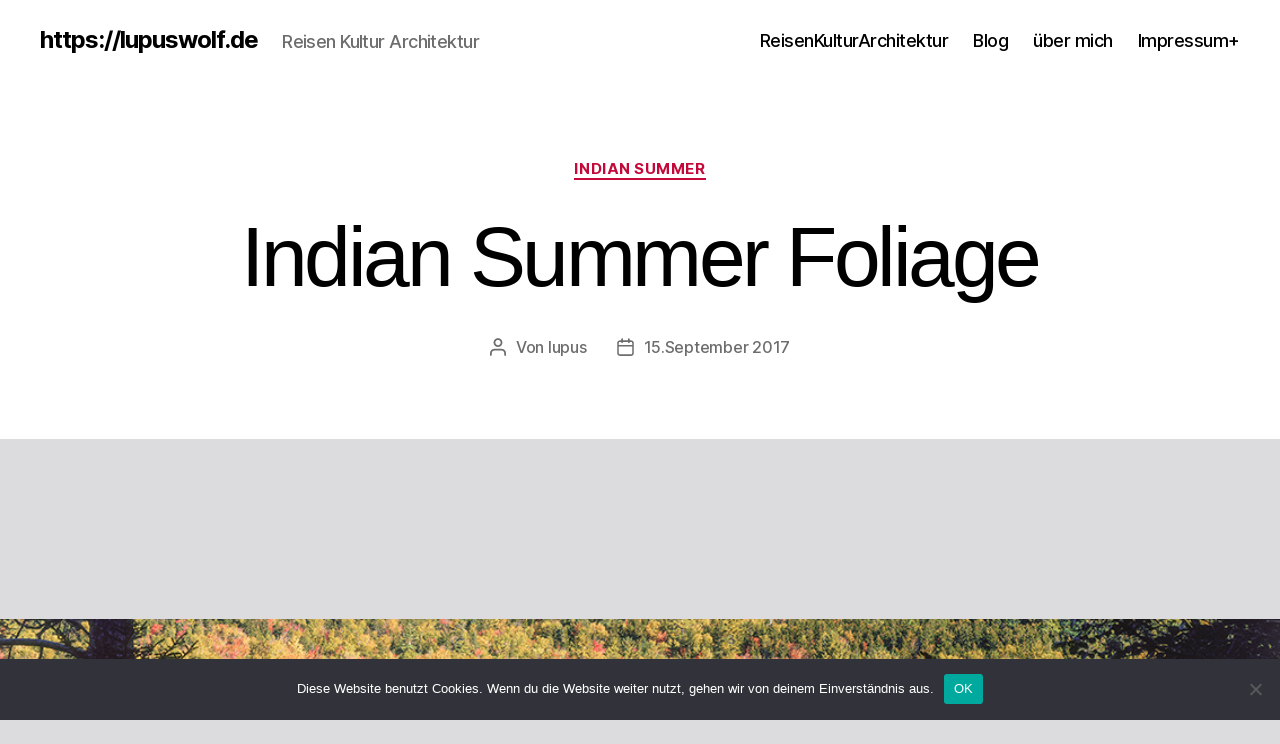

--- FILE ---
content_type: text/html; charset=UTF-8
request_url: https://lupuswolf.de/indian-summer-foliage-herbst-in-neuengland-usa/
body_size: 17647
content:
<!DOCTYPE html>

<html class="no-js" lang="de">

	<head>

		<meta charset="UTF-8">
		<meta name="viewport" content="width=device-width, initial-scale=1.0">

		<link rel="profile" href="https://gmpg.org/xfn/11">

		
	  <meta name='robots' content='index, follow, max-image-preview:large, max-snippet:-1, max-video-preview:-1' />
	<style>img:is([sizes="auto" i], [sizes^="auto," i]) { contain-intrinsic-size: 3000px 1500px }</style>
	
	<!-- This site is optimized with the Yoast SEO plugin v26.3 - https://yoast.com/wordpress/plugins/seo/ -->
	<title>lupuswolf.de Indian Summer Foliage Herbst in Neuengland USA,</title>
	<meta name="description" content="Indian Summer Foliage Herbst in Neuengland USA. Ein Rausch in Farben analoge Großbild Fotos mit einer amerikanische Holzkamera gemacht" />
	<link rel="canonical" href="https://lupuswolf.de/indian-summer-foliage-herbst-in-neuengland-usa/" />
	<meta property="og:locale" content="de_DE" />
	<meta property="og:type" content="article" />
	<meta property="og:title" content="lupuswolf.de Indian Summer Foliage Herbst in Neuengland USA," />
	<meta property="og:description" content="Indian Summer Foliage Herbst in Neuengland USA. Ein Rausch in Farben analoge Großbild Fotos mit einer amerikanische Holzkamera gemacht" />
	<meta property="og:url" content="https://lupuswolf.de/indian-summer-foliage-herbst-in-neuengland-usa/" />
	<meta property="og:site_name" content="https://lupuswolf.de" />
	<meta property="article:published_time" content="2017-09-15T13:31:27+00:00" />
	<meta property="article:modified_time" content="2022-10-19T12:45:42+00:00" />
	<meta property="og:image" content="https://lupuswolf.de/wp-content/uploads/IndianS-Titel-1.jpg" />
	<meta name="author" content="lupus" />
	<meta name="twitter:card" content="summary_large_image" />
	<meta name="twitter:creator" content="@lupus_neeb" />
	<meta name="twitter:site" content="@lupus_neeb" />
	<meta name="twitter:label1" content="Verfasst von" />
	<meta name="twitter:data1" content="lupus" />
	<meta name="twitter:label2" content="Geschätzte Lesezeit" />
	<meta name="twitter:data2" content="4 Minuten" />
	<script type="application/ld+json" class="yoast-schema-graph">{"@context":"https://schema.org","@graph":[{"@type":"Article","@id":"https://lupuswolf.de/indian-summer-foliage-herbst-in-neuengland-usa/#article","isPartOf":{"@id":"https://lupuswolf.de/indian-summer-foliage-herbst-in-neuengland-usa/"},"author":{"name":"lupus","@id":"https://lupuswolf.de/#/schema/person/866a4e6f79c07afd4b1f51a7a2dd46e9"},"headline":"Indian Summer Foliage","datePublished":"2017-09-15T13:31:27+00:00","dateModified":"2022-10-19T12:45:42+00:00","mainEntityOfPage":{"@id":"https://lupuswolf.de/indian-summer-foliage-herbst-in-neuengland-usa/"},"wordCount":289,"publisher":{"@id":"https://lupuswolf.de/#/schema/person/866a4e6f79c07afd4b1f51a7a2dd46e9"},"image":{"@id":"https://lupuswolf.de/indian-summer-foliage-herbst-in-neuengland-usa/#primaryimage"},"thumbnailUrl":"https://lupuswolf.de/wp-content/uploads/IndianS-Titel-1.jpg","keywords":["Deardorff","Großbildkamera","Indian Summer","Neuengland USA"],"articleSection":["indian summer"],"inLanguage":"de"},{"@type":"WebPage","@id":"https://lupuswolf.de/indian-summer-foliage-herbst-in-neuengland-usa/","url":"https://lupuswolf.de/indian-summer-foliage-herbst-in-neuengland-usa/","name":"lupuswolf.de Indian Summer Foliage Herbst in Neuengland USA,","isPartOf":{"@id":"https://lupuswolf.de/#website"},"primaryImageOfPage":{"@id":"https://lupuswolf.de/indian-summer-foliage-herbst-in-neuengland-usa/#primaryimage"},"image":{"@id":"https://lupuswolf.de/indian-summer-foliage-herbst-in-neuengland-usa/#primaryimage"},"thumbnailUrl":"https://lupuswolf.de/wp-content/uploads/IndianS-Titel-1.jpg","datePublished":"2017-09-15T13:31:27+00:00","dateModified":"2022-10-19T12:45:42+00:00","description":"Indian Summer Foliage Herbst in Neuengland USA. Ein Rausch in Farben analoge Großbild Fotos mit einer amerikanische Holzkamera gemacht","breadcrumb":{"@id":"https://lupuswolf.de/indian-summer-foliage-herbst-in-neuengland-usa/#breadcrumb"},"inLanguage":"de","potentialAction":[{"@type":"ReadAction","target":["https://lupuswolf.de/indian-summer-foliage-herbst-in-neuengland-usa/"]}]},{"@type":"ImageObject","inLanguage":"de","@id":"https://lupuswolf.de/indian-summer-foliage-herbst-in-neuengland-usa/#primaryimage","url":"https://lupuswolf.de/wp-content/uploads/IndianS-Titel-1.jpg","contentUrl":"https://lupuswolf.de/wp-content/uploads/IndianS-Titel-1.jpg","width":1134,"height":415},{"@type":"BreadcrumbList","@id":"https://lupuswolf.de/indian-summer-foliage-herbst-in-neuengland-usa/#breadcrumb","itemListElement":[{"@type":"ListItem","position":1,"name":"Startseite","item":"https://lupuswolf.de/"},{"@type":"ListItem","position":2,"name":"Blog","item":"https://lupuswolf.de/blog/"},{"@type":"ListItem","position":3,"name":"indian summer","item":"https://lupuswolf.de/category/indian-summer/"},{"@type":"ListItem","position":4,"name":"Indian Summer Foliage"}]},{"@type":"WebSite","@id":"https://lupuswolf.de/#website","url":"https://lupuswolf.de/","name":"https://lupuswolf.de","description":"Reisen Kultur Architektur","publisher":{"@id":"https://lupuswolf.de/#/schema/person/866a4e6f79c07afd4b1f51a7a2dd46e9"},"potentialAction":[{"@type":"SearchAction","target":{"@type":"EntryPoint","urlTemplate":"https://lupuswolf.de/?s={search_term_string}"},"query-input":{"@type":"PropertyValueSpecification","valueRequired":true,"valueName":"search_term_string"}}],"inLanguage":"de"},{"@type":["Person","Organization"],"@id":"https://lupuswolf.de/#/schema/person/866a4e6f79c07afd4b1f51a7a2dd46e9","name":"lupus","logo":{"@id":"https://lupuswolf.de/#/schema/person/image/"},"sameAs":["https://lupuswolf.de","https://x.com/lupus_neeb"],"url":"https://lupuswolf.de/author/lupus/"}]}</script>
	<!-- / Yoast SEO plugin. -->


<link rel="alternate" type="application/rss+xml" title="https://lupuswolf.de &raquo; Feed" href="https://lupuswolf.de/feed/" />
<link rel="alternate" type="application/rss+xml" title="https://lupuswolf.de &raquo; Kommentar-Feed" href="https://lupuswolf.de/comments/feed/" />
<style id='wp-emoji-styles-inline-css'>

	img.wp-smiley, img.emoji {
		display: inline !important;
		border: none !important;
		box-shadow: none !important;
		height: 1em !important;
		width: 1em !important;
		margin: 0 0.07em !important;
		vertical-align: -0.1em !important;
		background: none !important;
		padding: 0 !important;
	}
</style>
<link rel='stylesheet' id='wp-block-library-css' href='https://lupuswolf.de/wp-content/plugins/gutenberg/build/styles/block-library/style.css?ver=22.2.0' media='all' />
<style id='classic-theme-styles-inline-css'>
/*! This file is auto-generated */
.wp-block-button__link{color:#fff;background-color:#32373c;border-radius:9999px;box-shadow:none;text-decoration:none;padding:calc(.667em + 2px) calc(1.333em + 2px);font-size:1.125em}.wp-block-file__button{background:#32373c;color:#fff;text-decoration:none}
</style>
<link rel='stylesheet' id='cookie-notice-front-css' href='https://lupuswolf.de/wp-content/plugins/cookie-notice/css/front.min.css?ver=2.5.8' media='all' />
<style id='global-styles-inline-css'>
:root{--wp--preset--aspect-ratio--square: 1;--wp--preset--aspect-ratio--4-3: 4/3;--wp--preset--aspect-ratio--3-4: 3/4;--wp--preset--aspect-ratio--3-2: 3/2;--wp--preset--aspect-ratio--2-3: 2/3;--wp--preset--aspect-ratio--16-9: 16/9;--wp--preset--aspect-ratio--9-16: 9/16;--wp--preset--color--black: #000000;--wp--preset--color--cyan-bluish-gray: #abb8c3;--wp--preset--color--white: #ffffff;--wp--preset--color--pale-pink: #f78da7;--wp--preset--color--vivid-red: #cf2e2e;--wp--preset--color--luminous-vivid-orange: #ff6900;--wp--preset--color--luminous-vivid-amber: #fcb900;--wp--preset--color--light-green-cyan: #7bdcb5;--wp--preset--color--vivid-green-cyan: #00d084;--wp--preset--color--pale-cyan-blue: #8ed1fc;--wp--preset--color--vivid-cyan-blue: #0693e3;--wp--preset--color--vivid-purple: #9b51e0;--wp--preset--color--accent: #c2093a;--wp--preset--color--primary: #000000;--wp--preset--color--secondary: #5c5c5f;--wp--preset--color--subtle-background: #bbbbc3;--wp--preset--color--background: #dcdcde;--wp--preset--gradient--vivid-cyan-blue-to-vivid-purple: linear-gradient(135deg,rgb(6,147,227) 0%,rgb(155,81,224) 100%);--wp--preset--gradient--light-green-cyan-to-vivid-green-cyan: linear-gradient(135deg,rgb(122,220,180) 0%,rgb(0,208,130) 100%);--wp--preset--gradient--luminous-vivid-amber-to-luminous-vivid-orange: linear-gradient(135deg,rgb(252,185,0) 0%,rgb(255,105,0) 100%);--wp--preset--gradient--luminous-vivid-orange-to-vivid-red: linear-gradient(135deg,rgb(255,105,0) 0%,rgb(207,46,46) 100%);--wp--preset--gradient--very-light-gray-to-cyan-bluish-gray: linear-gradient(135deg,rgb(238,238,238) 0%,rgb(169,184,195) 100%);--wp--preset--gradient--cool-to-warm-spectrum: linear-gradient(135deg,rgb(74,234,220) 0%,rgb(151,120,209) 20%,rgb(207,42,186) 40%,rgb(238,44,130) 60%,rgb(251,105,98) 80%,rgb(254,248,76) 100%);--wp--preset--gradient--blush-light-purple: linear-gradient(135deg,rgb(255,206,236) 0%,rgb(152,150,240) 100%);--wp--preset--gradient--blush-bordeaux: linear-gradient(135deg,rgb(254,205,165) 0%,rgb(254,45,45) 50%,rgb(107,0,62) 100%);--wp--preset--gradient--luminous-dusk: linear-gradient(135deg,rgb(255,203,112) 0%,rgb(199,81,192) 50%,rgb(65,88,208) 100%);--wp--preset--gradient--pale-ocean: linear-gradient(135deg,rgb(255,245,203) 0%,rgb(182,227,212) 50%,rgb(51,167,181) 100%);--wp--preset--gradient--electric-grass: linear-gradient(135deg,rgb(202,248,128) 0%,rgb(113,206,126) 100%);--wp--preset--gradient--midnight: linear-gradient(135deg,rgb(2,3,129) 0%,rgb(40,116,252) 100%);--wp--preset--font-size--small: 18px;--wp--preset--font-size--medium: 20px;--wp--preset--font-size--large: 26.25px;--wp--preset--font-size--x-large: 42px;--wp--preset--font-size--normal: 21px;--wp--preset--font-size--larger: 32px;--wp--preset--spacing--20: 0.44rem;--wp--preset--spacing--30: 0.67rem;--wp--preset--spacing--40: 1rem;--wp--preset--spacing--50: 1.5rem;--wp--preset--spacing--60: 2.25rem;--wp--preset--spacing--70: 3.38rem;--wp--preset--spacing--80: 5.06rem;--wp--preset--shadow--natural: 6px 6px 9px rgba(0, 0, 0, 0.2);--wp--preset--shadow--deep: 12px 12px 50px rgba(0, 0, 0, 0.4);--wp--preset--shadow--sharp: 6px 6px 0px rgba(0, 0, 0, 0.2);--wp--preset--shadow--outlined: 6px 6px 0px -3px rgb(255, 255, 255), 6px 6px rgb(0, 0, 0);--wp--preset--shadow--crisp: 6px 6px 0px rgb(0, 0, 0);}:where(.is-layout-flex){gap: 0.5em;}:where(.is-layout-grid){gap: 0.5em;}body .is-layout-flex{display: flex;}.is-layout-flex{flex-wrap: wrap;align-items: center;}.is-layout-flex > :is(*, div){margin: 0;}body .is-layout-grid{display: grid;}.is-layout-grid > :is(*, div){margin: 0;}:where(.wp-block-columns.is-layout-flex){gap: 2em;}:where(.wp-block-columns.is-layout-grid){gap: 2em;}:where(.wp-block-post-template.is-layout-flex){gap: 1.25em;}:where(.wp-block-post-template.is-layout-grid){gap: 1.25em;}.has-black-color{color: var(--wp--preset--color--black) !important;}.has-cyan-bluish-gray-color{color: var(--wp--preset--color--cyan-bluish-gray) !important;}.has-white-color{color: var(--wp--preset--color--white) !important;}.has-pale-pink-color{color: var(--wp--preset--color--pale-pink) !important;}.has-vivid-red-color{color: var(--wp--preset--color--vivid-red) !important;}.has-luminous-vivid-orange-color{color: var(--wp--preset--color--luminous-vivid-orange) !important;}.has-luminous-vivid-amber-color{color: var(--wp--preset--color--luminous-vivid-amber) !important;}.has-light-green-cyan-color{color: var(--wp--preset--color--light-green-cyan) !important;}.has-vivid-green-cyan-color{color: var(--wp--preset--color--vivid-green-cyan) !important;}.has-pale-cyan-blue-color{color: var(--wp--preset--color--pale-cyan-blue) !important;}.has-vivid-cyan-blue-color{color: var(--wp--preset--color--vivid-cyan-blue) !important;}.has-vivid-purple-color{color: var(--wp--preset--color--vivid-purple) !important;}.has-black-background-color{background-color: var(--wp--preset--color--black) !important;}.has-cyan-bluish-gray-background-color{background-color: var(--wp--preset--color--cyan-bluish-gray) !important;}.has-white-background-color{background-color: var(--wp--preset--color--white) !important;}.has-pale-pink-background-color{background-color: var(--wp--preset--color--pale-pink) !important;}.has-vivid-red-background-color{background-color: var(--wp--preset--color--vivid-red) !important;}.has-luminous-vivid-orange-background-color{background-color: var(--wp--preset--color--luminous-vivid-orange) !important;}.has-luminous-vivid-amber-background-color{background-color: var(--wp--preset--color--luminous-vivid-amber) !important;}.has-light-green-cyan-background-color{background-color: var(--wp--preset--color--light-green-cyan) !important;}.has-vivid-green-cyan-background-color{background-color: var(--wp--preset--color--vivid-green-cyan) !important;}.has-pale-cyan-blue-background-color{background-color: var(--wp--preset--color--pale-cyan-blue) !important;}.has-vivid-cyan-blue-background-color{background-color: var(--wp--preset--color--vivid-cyan-blue) !important;}.has-vivid-purple-background-color{background-color: var(--wp--preset--color--vivid-purple) !important;}.has-black-border-color{border-color: var(--wp--preset--color--black) !important;}.has-cyan-bluish-gray-border-color{border-color: var(--wp--preset--color--cyan-bluish-gray) !important;}.has-white-border-color{border-color: var(--wp--preset--color--white) !important;}.has-pale-pink-border-color{border-color: var(--wp--preset--color--pale-pink) !important;}.has-vivid-red-border-color{border-color: var(--wp--preset--color--vivid-red) !important;}.has-luminous-vivid-orange-border-color{border-color: var(--wp--preset--color--luminous-vivid-orange) !important;}.has-luminous-vivid-amber-border-color{border-color: var(--wp--preset--color--luminous-vivid-amber) !important;}.has-light-green-cyan-border-color{border-color: var(--wp--preset--color--light-green-cyan) !important;}.has-vivid-green-cyan-border-color{border-color: var(--wp--preset--color--vivid-green-cyan) !important;}.has-pale-cyan-blue-border-color{border-color: var(--wp--preset--color--pale-cyan-blue) !important;}.has-vivid-cyan-blue-border-color{border-color: var(--wp--preset--color--vivid-cyan-blue) !important;}.has-vivid-purple-border-color{border-color: var(--wp--preset--color--vivid-purple) !important;}.has-vivid-cyan-blue-to-vivid-purple-gradient-background{background: var(--wp--preset--gradient--vivid-cyan-blue-to-vivid-purple) !important;}.has-light-green-cyan-to-vivid-green-cyan-gradient-background{background: var(--wp--preset--gradient--light-green-cyan-to-vivid-green-cyan) !important;}.has-luminous-vivid-amber-to-luminous-vivid-orange-gradient-background{background: var(--wp--preset--gradient--luminous-vivid-amber-to-luminous-vivid-orange) !important;}.has-luminous-vivid-orange-to-vivid-red-gradient-background{background: var(--wp--preset--gradient--luminous-vivid-orange-to-vivid-red) !important;}.has-very-light-gray-to-cyan-bluish-gray-gradient-background{background: var(--wp--preset--gradient--very-light-gray-to-cyan-bluish-gray) !important;}.has-cool-to-warm-spectrum-gradient-background{background: var(--wp--preset--gradient--cool-to-warm-spectrum) !important;}.has-blush-light-purple-gradient-background{background: var(--wp--preset--gradient--blush-light-purple) !important;}.has-blush-bordeaux-gradient-background{background: var(--wp--preset--gradient--blush-bordeaux) !important;}.has-luminous-dusk-gradient-background{background: var(--wp--preset--gradient--luminous-dusk) !important;}.has-pale-ocean-gradient-background{background: var(--wp--preset--gradient--pale-ocean) !important;}.has-electric-grass-gradient-background{background: var(--wp--preset--gradient--electric-grass) !important;}.has-midnight-gradient-background{background: var(--wp--preset--gradient--midnight) !important;}.has-small-font-size{font-size: var(--wp--preset--font-size--small) !important;}.has-medium-font-size{font-size: var(--wp--preset--font-size--medium) !important;}.has-large-font-size{font-size: var(--wp--preset--font-size--large) !important;}.has-x-large-font-size{font-size: var(--wp--preset--font-size--x-large) !important;}
:where(.wp-block-columns.is-layout-flex){gap: 2em;}:where(.wp-block-columns.is-layout-grid){gap: 2em;}
:root :where(.wp-block-pullquote){font-size: 1.5em;line-height: 1.6;}
:where(.wp-block-post-template.is-layout-flex){gap: 1.25em;}:where(.wp-block-post-template.is-layout-grid){gap: 1.25em;}
:where(.wp-block-term-template.is-layout-flex){gap: 1.25em;}:where(.wp-block-term-template.is-layout-grid){gap: 1.25em;}
</style>
<link rel='stylesheet' id='widgetopts-styles-css' href='https://lupuswolf.de/wp-content/plugins/widget-options/assets/css/widget-options.css?ver=4.1.3' media='all' />
<link rel='stylesheet' id='wp-lightbox-2.min.css-css' href='https://lupuswolf.de/wp-content/plugins/wp-lightbox-2/styles/lightbox.min.css?ver=1.3.4' media='all' />
<link rel='stylesheet' id='parent-style-css' href='https://lupuswolf.de/wp-content/themes/twentytwenty/style.css?ver=6.8.3' media='all' />
<link rel='stylesheet' id='twentytwenty-style-css' href='https://lupuswolf.de/wp-content/themes/twentytwenty-child-theme/style.css?ver=1.0%20(2019-11-18)' media='all' />
<style id='twentytwenty-style-inline-css'>
.color-accent,.color-accent-hover:hover,.color-accent-hover:focus,:root .has-accent-color,.has-drop-cap:not(:focus):first-letter,.wp-block-button.is-style-outline,a { color: #c2093a; }blockquote,.border-color-accent,.border-color-accent-hover:hover,.border-color-accent-hover:focus { border-color: #c2093a; }button,.button,.faux-button,.wp-block-button__link,.wp-block-file .wp-block-file__button,input[type="button"],input[type="reset"],input[type="submit"],.bg-accent,.bg-accent-hover:hover,.bg-accent-hover:focus,:root .has-accent-background-color,.comment-reply-link { background-color: #c2093a; }.fill-children-accent,.fill-children-accent * { fill: #c2093a; }:root .has-background-color,button,.button,.faux-button,.wp-block-button__link,.wp-block-file__button,input[type="button"],input[type="reset"],input[type="submit"],.wp-block-button,.comment-reply-link,.has-background.has-primary-background-color:not(.has-text-color),.has-background.has-primary-background-color *:not(.has-text-color),.has-background.has-accent-background-color:not(.has-text-color),.has-background.has-accent-background-color *:not(.has-text-color) { color: #dcdcde; }:root .has-background-background-color { background-color: #dcdcde; }body,.entry-title a,:root .has-primary-color { color: #000000; }:root .has-primary-background-color { background-color: #000000; }cite,figcaption,.wp-caption-text,.post-meta,.entry-content .wp-block-archives li,.entry-content .wp-block-categories li,.entry-content .wp-block-latest-posts li,.wp-block-latest-comments__comment-date,.wp-block-latest-posts__post-date,.wp-block-embed figcaption,.wp-block-image figcaption,.wp-block-pullquote cite,.comment-metadata,.comment-respond .comment-notes,.comment-respond .logged-in-as,.pagination .dots,.entry-content hr:not(.has-background),hr.styled-separator,:root .has-secondary-color { color: #5c5c5f; }:root .has-secondary-background-color { background-color: #5c5c5f; }pre,fieldset,input,textarea,table,table *,hr { border-color: #bbbbc3; }caption,code,code,kbd,samp,.wp-block-table.is-style-stripes tbody tr:nth-child(odd),:root .has-subtle-background-background-color { background-color: #bbbbc3; }.wp-block-table.is-style-stripes { border-bottom-color: #bbbbc3; }.wp-block-latest-posts.is-grid li { border-top-color: #bbbbc3; }:root .has-subtle-background-color { color: #bbbbc3; }body:not(.overlay-header) .primary-menu > li > a,body:not(.overlay-header) .primary-menu > li > .icon,.modal-menu a,.footer-menu a, .footer-widgets a:where(:not(.wp-block-button__link)),#site-footer .wp-block-button.is-style-outline,.wp-block-pullquote:before,.singular:not(.overlay-header) .entry-header a,.archive-header a,.header-footer-group .color-accent,.header-footer-group .color-accent-hover:hover { color: #cd2653; }.social-icons a,#site-footer button:not(.toggle),#site-footer .button,#site-footer .faux-button,#site-footer .wp-block-button__link,#site-footer .wp-block-file__button,#site-footer input[type="button"],#site-footer input[type="reset"],#site-footer input[type="submit"] { background-color: #cd2653; }.header-footer-group,body:not(.overlay-header) #site-header .toggle,.menu-modal .toggle { color: #000000; }body:not(.overlay-header) .primary-menu ul { background-color: #000000; }body:not(.overlay-header) .primary-menu > li > ul:after { border-bottom-color: #000000; }body:not(.overlay-header) .primary-menu ul ul:after { border-left-color: #000000; }.site-description,body:not(.overlay-header) .toggle-inner .toggle-text,.widget .post-date,.widget .rss-date,.widget_archive li,.widget_categories li,.widget cite,.widget_pages li,.widget_meta li,.widget_nav_menu li,.powered-by-wordpress,.footer-credits .privacy-policy,.to-the-top,.singular .entry-header .post-meta,.singular:not(.overlay-header) .entry-header .post-meta a { color: #6d6d6d; }.header-footer-group pre,.header-footer-group fieldset,.header-footer-group input,.header-footer-group textarea,.header-footer-group table,.header-footer-group table *,.footer-nav-widgets-wrapper,#site-footer,.menu-modal nav *,.footer-widgets-outer-wrapper,.footer-top { border-color: #dcd7ca; }.header-footer-group table caption,body:not(.overlay-header) .header-inner .toggle-wrapper::before { background-color: #dcd7ca; }
</style>
<link rel='stylesheet' id='twentytwenty-fonts-css' href='https://lupuswolf.de/wp-content/themes/twentytwenty/assets/css/font-inter.css?ver=1.0%20(2019-11-18)' media='all' />
<link rel='stylesheet' id='twentytwenty-print-style-css' href='https://lupuswolf.de/wp-content/themes/twentytwenty/print.css?ver=1.0%20(2019-11-18)' media='print' />
<!--n2css--><!--n2js--><script id="cookie-notice-front-js-before">
var cnArgs = {"ajaxUrl":"https:\/\/lupuswolf.de\/wp-admin\/admin-ajax.php","nonce":"3154d034a2","hideEffect":"fade","position":"bottom","onScroll":false,"onScrollOffset":100,"onClick":false,"cookieName":"cookie_notice_accepted","cookieTime":2592000,"cookieTimeRejected":2592000,"globalCookie":false,"redirection":false,"cache":true,"revokeCookies":false,"revokeCookiesOpt":"automatic"};
</script>
<script src="https://lupuswolf.de/wp-content/plugins/cookie-notice/js/front.min.js?ver=2.5.8" id="cookie-notice-front-js"></script>
<script src="https://lupuswolf.de/wp-includes/js/jquery/jquery.min.js?ver=3.7.1" id="jquery-core-js"></script>
<script src="https://lupuswolf.de/wp-includes/js/jquery/jquery-migrate.min.js?ver=3.4.1" id="jquery-migrate-js"></script>
<script src="https://lupuswolf.de/wp-content/themes/twentytwenty/assets/js/index.js?ver=1.0%20(2019-11-18)" id="twentytwenty-js-js" defer data-wp-strategy="defer"></script>
<link rel="https://api.w.org/" href="https://lupuswolf.de/wp-json/" /><link rel="alternate" title="JSON" type="application/json" href="https://lupuswolf.de/wp-json/wp/v2/posts/13" /><link rel="EditURI" type="application/rsd+xml" title="RSD" href="https://lupuswolf.de/xmlrpc.php?rsd" />
<meta name="generator" content="WordPress 6.8.3" />
<link rel='shortlink' href='https://lupuswolf.de/?p=13' />
<link rel="alternate" title="oEmbed (JSON)" type="application/json+oembed" href="https://lupuswolf.de/wp-json/oembed/1.0/embed?url=https%3A%2F%2Flupuswolf.de%2Findian-summer-foliage-herbst-in-neuengland-usa%2F" />
<link rel="alternate" title="oEmbed (XML)" type="text/xml+oembed" href="https://lupuswolf.de/wp-json/oembed/1.0/embed?url=https%3A%2F%2Flupuswolf.de%2Findian-summer-foliage-herbst-in-neuengland-usa%2F&#038;format=xml" />
	<link rel="preconnect" href="https://fonts.googleapis.com">
	<link rel="preconnect" href="https://fonts.gstatic.com">
	<style type="text/css" id="simple-css-output">#menu-item-589{margin-left: 56%;}.icon-arrow-right{margin-left: -50px;}#menu-item-499{display: none;}#big-footer-feature{display: none;}.post .author { display: none;}.byline{ display: none !important;}.site-info{display: none;}.wp-credit{display: none !important;}.theme-author{display: none !important;}/*#comments{display: none !important;}*/#menu-item-589{margin-left: 30em !important;}@media (max-width: 998px){#menu-item-589{margin-left: 25em !important;;}}@media (max-width: 930px){#menu-item-589{margin-left: 20em !important;;}}@media (max-width: 860px){#menu-item-589{margin-left: 15em !important;;}}@media (max-width: 790px){#menu-item-589{margin-left: 10em !important;;}}@media (max-width: 765px){#menu-item-589{margin-left: 0em !important;;}}/*.vogel{margin-right: -100px !important;}*/#header-social-sticky{margin-right: -50px !important;}/*#menu-social-3{margin: -500px 0 !important}*/@media (max-width: 1059px){#header-social{display: block !important; float:right; margin-right: 80px; margin-top: -35px; }</style><script id="wpcp_disable_selection" type="text/javascript">
var image_save_msg='You are not allowed to save images!';
	var no_menu_msg='Context Menu disabled!';
	var smessage = "no";

function disableEnterKey(e)
{
	var elemtype = e.target.tagName;
	
	elemtype = elemtype.toUpperCase();
	
	if (elemtype == "TEXT" || elemtype == "TEXTAREA" || elemtype == "INPUT" || elemtype == "PASSWORD" || elemtype == "SELECT" || elemtype == "OPTION" || elemtype == "EMBED")
	{
		elemtype = 'TEXT';
	}
	
	if (e.ctrlKey){
     var key;
     if(window.event)
          key = window.event.keyCode;     //IE
     else
          key = e.which;     //firefox (97)
    //if (key != 17) alert(key);
     if (elemtype!= 'TEXT' && (key == 97 || key == 65 || key == 67 || key == 99 || key == 88 || key == 120 || key == 26 || key == 85  || key == 86 || key == 83 || key == 43 || key == 73))
     {
		if(wccp_free_iscontenteditable(e)) return true;
		show_wpcp_message('You are not allowed to copy content or view source');
		return false;
     }else
     	return true;
     }
}


/*For contenteditable tags*/
function wccp_free_iscontenteditable(e)
{
	var e = e || window.event; // also there is no e.target property in IE. instead IE uses window.event.srcElement
  	
	var target = e.target || e.srcElement;

	var elemtype = e.target.nodeName;
	
	elemtype = elemtype.toUpperCase();
	
	var iscontenteditable = "false";
		
	if(typeof target.getAttribute!="undefined" ) iscontenteditable = target.getAttribute("contenteditable"); // Return true or false as string
	
	var iscontenteditable2 = false;
	
	if(typeof target.isContentEditable!="undefined" ) iscontenteditable2 = target.isContentEditable; // Return true or false as boolean

	if(target.parentElement.isContentEditable) iscontenteditable2 = true;
	
	if (iscontenteditable == "true" || iscontenteditable2 == true)
	{
		if(typeof target.style!="undefined" ) target.style.cursor = "text";
		
		return true;
	}
}

////////////////////////////////////
function disable_copy(e)
{	
	var e = e || window.event; // also there is no e.target property in IE. instead IE uses window.event.srcElement
	
	var elemtype = e.target.tagName;
	
	elemtype = elemtype.toUpperCase();
	
	if (elemtype == "TEXT" || elemtype == "TEXTAREA" || elemtype == "INPUT" || elemtype == "PASSWORD" || elemtype == "SELECT" || elemtype == "OPTION" || elemtype == "EMBED")
	{
		elemtype = 'TEXT';
	}
	
	if(wccp_free_iscontenteditable(e)) return true;
	
	var isSafari = /Safari/.test(navigator.userAgent) && /Apple Computer/.test(navigator.vendor);
	
	var checker_IMG = '';
	if (elemtype == "IMG" && checker_IMG == 'checked' && e.detail >= 2) {show_wpcp_message(alertMsg_IMG);return false;}
	if (elemtype != "TEXT")
	{
		if (smessage !== "" && e.detail == 2)
			show_wpcp_message(smessage);
		
		if (isSafari)
			return true;
		else
			return false;
	}	
}

//////////////////////////////////////////
function disable_copy_ie()
{
	var e = e || window.event;
	var elemtype = window.event.srcElement.nodeName;
	elemtype = elemtype.toUpperCase();
	if(wccp_free_iscontenteditable(e)) return true;
	if (elemtype == "IMG") {show_wpcp_message(alertMsg_IMG);return false;}
	if (elemtype != "TEXT" && elemtype != "TEXTAREA" && elemtype != "INPUT" && elemtype != "PASSWORD" && elemtype != "SELECT" && elemtype != "OPTION" && elemtype != "EMBED")
	{
		return false;
	}
}	
function reEnable()
{
	return true;
}
document.onkeydown = disableEnterKey;
document.onselectstart = disable_copy_ie;
if(navigator.userAgent.indexOf('MSIE')==-1)
{
	document.onmousedown = disable_copy;
	document.onclick = reEnable;
}
function disableSelection(target)
{
    //For IE This code will work
    if (typeof target.onselectstart!="undefined")
    target.onselectstart = disable_copy_ie;
    
    //For Firefox This code will work
    else if (typeof target.style.MozUserSelect!="undefined")
    {target.style.MozUserSelect="none";}
    
    //All other  (ie: Opera) This code will work
    else
    target.onmousedown=function(){return false}
    target.style.cursor = "default";
}
//Calling the JS function directly just after body load
window.onload = function(){disableSelection(document.body);};

//////////////////special for safari Start////////////////
var onlongtouch;
var timer;
var touchduration = 1000; //length of time we want the user to touch before we do something

var elemtype = "";
function touchstart(e) {
	var e = e || window.event;
  // also there is no e.target property in IE.
  // instead IE uses window.event.srcElement
  	var target = e.target || e.srcElement;
	
	elemtype = window.event.srcElement.nodeName;
	
	elemtype = elemtype.toUpperCase();
	
	if(!wccp_pro_is_passive()) e.preventDefault();
	if (!timer) {
		timer = setTimeout(onlongtouch, touchduration);
	}
}

function touchend() {
    //stops short touches from firing the event
    if (timer) {
        clearTimeout(timer);
        timer = null;
    }
	onlongtouch();
}

onlongtouch = function(e) { //this will clear the current selection if anything selected
	
	if (elemtype != "TEXT" && elemtype != "TEXTAREA" && elemtype != "INPUT" && elemtype != "PASSWORD" && elemtype != "SELECT" && elemtype != "EMBED" && elemtype != "OPTION")	
	{
		if (window.getSelection) {
			if (window.getSelection().empty) {  // Chrome
			window.getSelection().empty();
			} else if (window.getSelection().removeAllRanges) {  // Firefox
			window.getSelection().removeAllRanges();
			}
		} else if (document.selection) {  // IE?
			document.selection.empty();
		}
		return false;
	}
};

document.addEventListener("DOMContentLoaded", function(event) { 
    window.addEventListener("touchstart", touchstart, false);
    window.addEventListener("touchend", touchend, false);
});

function wccp_pro_is_passive() {

  var cold = false,
  hike = function() {};

  try {
	  const object1 = {};
  var aid = Object.defineProperty(object1, 'passive', {
  get() {cold = true}
  });
  window.addEventListener('test', hike, aid);
  window.removeEventListener('test', hike, aid);
  } catch (e) {}

  return cold;
}
/*special for safari End*/
</script>
<script id="wpcp_disable_Right_Click" type="text/javascript">
document.ondragstart = function() { return false;}
	function nocontext(e) {
	   return false;
	}
	document.oncontextmenu = nocontext;
</script>
<script>
document.documentElement.className = document.documentElement.className.replace( 'no-js', 'js' );
//# sourceURL=twentytwenty_no_js_class
</script>
<style id="custom-background-css">
body.custom-background { background-color: #dcdcde; }
</style>
	<!-- Google tag (gtag.js) --> <script async src="https://www.googletagmanager.com/gtag/js?id=G-38GC73FB9D"></script> <script> window.dataLayer = window.dataLayer || []; function gtag(){dataLayer.push(arguments);} gtag('js', new Date()); gtag('config', 'G-38GC73FB9D'); </script>	<style id="egf-frontend-styles" type="text/css">
		p {font-family: 'Trebuchet MS', sans-serif;font-style: normal;font-weight: 400;} h1 {font-family: 'Trebuchet MS', sans-serif;font-style: normal;font-weight: 400;} h2 {font-family: 'Trebuchet MS', sans-serif;font-style: normal;font-weight: 400;} h3 {font-family: 'Trebuchet MS', sans-serif;font-style: normal;font-weight: 400;} h4 {font-family: 'Trebuchet MS', sans-serif;font-style: normal;font-weight: 400;} h5 {font-family: 'Trebuchet MS', sans-serif;font-style: normal;font-weight: 400;} h6 {} 	</style>
	
	</head>

	<body class="wp-singular post-template-default single single-post postid-13 single-format-standard custom-background wp-embed-responsive wp-theme-twentytwenty wp-child-theme-twentytwenty-child-theme cookies-not-set unselectable singular missing-post-thumbnail has-single-pagination showing-comments hide-avatars footer-top-visible">


		<a class="skip-link screen-reader-text" href="#site-content">Zum Inhalt springen</a>
		<header id="site-header" class="header-footer-group">

			<div class="header-inner section-inner">

				<div class="header-titles-wrapper">

					
					<div class="header-titles">

						<div class="site-title faux-heading"><a href="https://lupuswolf.de/" rel="home">https://lupuswolf.de</a></div><div class="site-description">Reisen Kultur Architektur</div><!-- .site-description -->
					</div><!-- .header-titles -->

					<button class="toggle nav-toggle mobile-nav-toggle" data-toggle-target=".menu-modal"  data-toggle-body-class="showing-menu-modal" aria-expanded="false" data-set-focus=".close-nav-toggle">
						<span class="toggle-inner">
							<span class="toggle-icon">
								<svg class="svg-icon" aria-hidden="true" role="img" focusable="false" xmlns="http://www.w3.org/2000/svg" width="26" height="7" viewBox="0 0 26 7"><path fill-rule="evenodd" d="M332.5,45 C330.567003,45 329,43.4329966 329,41.5 C329,39.5670034 330.567003,38 332.5,38 C334.432997,38 336,39.5670034 336,41.5 C336,43.4329966 334.432997,45 332.5,45 Z M342,45 C340.067003,45 338.5,43.4329966 338.5,41.5 C338.5,39.5670034 340.067003,38 342,38 C343.932997,38 345.5,39.5670034 345.5,41.5 C345.5,43.4329966 343.932997,45 342,45 Z M351.5,45 C349.567003,45 348,43.4329966 348,41.5 C348,39.5670034 349.567003,38 351.5,38 C353.432997,38 355,39.5670034 355,41.5 C355,43.4329966 353.432997,45 351.5,45 Z" transform="translate(-329 -38)" /></svg>							</span>
							<span class="toggle-text">Menü</span>
						</span>
					</button><!-- .nav-toggle -->

				</div><!-- .header-titles-wrapper -->

				<div class="header-navigation-wrapper">

					
							<nav class="primary-menu-wrapper" aria-label="Horizontal">

								<ul class="primary-menu reset-list-style">

								<li id="menu-item-6781" class="menu-item menu-item-type-post_type menu-item-object-page menu-item-home menu-item-6781"><a href="https://lupuswolf.de/">ReisenKulturArchitektur</a></li>
<li id="menu-item-6782" class="menu-item menu-item-type-post_type menu-item-object-page current_page_parent menu-item-6782"><a href="https://lupuswolf.de/blog/">Blog</a></li>
<li id="menu-item-6807" class="menu-item menu-item-type-post_type menu-item-object-page menu-item-6807"><a href="https://lupuswolf.de/ueber-mich/">über mich</a></li>
<li id="menu-item-6811" class="menu-item menu-item-type-post_type menu-item-object-page menu-item-privacy-policy menu-item-6811"><a rel="privacy-policy" href="https://lupuswolf.de/iimpressum/">Impressum+</a></li>

								</ul>

							</nav><!-- .primary-menu-wrapper -->

						
				</div><!-- .header-navigation-wrapper -->

			</div><!-- .header-inner -->

			
		</header><!-- #site-header -->

		
<div class="menu-modal cover-modal header-footer-group" data-modal-target-string=".menu-modal">

	<div class="menu-modal-inner modal-inner">

		<div class="menu-wrapper section-inner">

			<div class="menu-top">

				<button class="toggle close-nav-toggle fill-children-current-color" data-toggle-target=".menu-modal" data-toggle-body-class="showing-menu-modal" data-set-focus=".menu-modal">
					<span class="toggle-text">Menü schließen</span>
					<svg class="svg-icon" aria-hidden="true" role="img" focusable="false" xmlns="http://www.w3.org/2000/svg" width="16" height="16" viewBox="0 0 16 16"><polygon fill="" fill-rule="evenodd" points="6.852 7.649 .399 1.195 1.445 .149 7.899 6.602 14.352 .149 15.399 1.195 8.945 7.649 15.399 14.102 14.352 15.149 7.899 8.695 1.445 15.149 .399 14.102" /></svg>				</button><!-- .nav-toggle -->

				
					<nav class="mobile-menu" aria-label="Mobile">

						<ul class="modal-menu reset-list-style">

						<li class="menu-item menu-item-type-post_type menu-item-object-page menu-item-home menu-item-6781"><div class="ancestor-wrapper"><a href="https://lupuswolf.de/">ReisenKulturArchitektur</a></div><!-- .ancestor-wrapper --></li>
<li class="menu-item menu-item-type-post_type menu-item-object-page current_page_parent menu-item-6782"><div class="ancestor-wrapper"><a href="https://lupuswolf.de/blog/">Blog</a></div><!-- .ancestor-wrapper --></li>
<li class="menu-item menu-item-type-post_type menu-item-object-page menu-item-6807"><div class="ancestor-wrapper"><a href="https://lupuswolf.de/ueber-mich/">über mich</a></div><!-- .ancestor-wrapper --></li>
<li class="menu-item menu-item-type-post_type menu-item-object-page menu-item-privacy-policy menu-item-6811"><div class="ancestor-wrapper"><a rel="privacy-policy" href="https://lupuswolf.de/iimpressum/">Impressum+</a></div><!-- .ancestor-wrapper --></li>

						</ul>

					</nav>

					
			</div><!-- .menu-top -->

			<div class="menu-bottom">

				
			</div><!-- .menu-bottom -->

		</div><!-- .menu-wrapper -->

	</div><!-- .menu-modal-inner -->

</div><!-- .menu-modal -->

<main id="site-content">

	
<article class="post-13 post type-post status-publish format-standard hentry category-indian-summer tag-deardorff tag-grossbildkamera tag-indian-summer tag-neuengland-usa" id="post-13">

	
<header class="entry-header has-text-align-center header-footer-group">

	<div class="entry-header-inner section-inner medium">

		
			<div class="entry-categories">
				<span class="screen-reader-text">
					Kategorien				</span>
				<div class="entry-categories-inner">
					<a href="https://lupuswolf.de/category/indian-summer/" rel="category tag">indian summer</a>				</div><!-- .entry-categories-inner -->
			</div><!-- .entry-categories -->

			<h1 class="entry-title">Indian Summer Foliage</h1>
		<div class="post-meta-wrapper post-meta-single post-meta-single-top">

			<ul class="post-meta">

									<li class="post-author meta-wrapper">
						<span class="meta-icon">
							<span class="screen-reader-text">
								Beitragsautor							</span>
							<svg class="svg-icon" aria-hidden="true" role="img" focusable="false" xmlns="http://www.w3.org/2000/svg" width="18" height="20" viewBox="0 0 18 20"><path fill="" d="M18,19 C18,19.5522847 17.5522847,20 17,20 C16.4477153,20 16,19.5522847 16,19 L16,17 C16,15.3431458 14.6568542,14 13,14 L5,14 C3.34314575,14 2,15.3431458 2,17 L2,19 C2,19.5522847 1.55228475,20 1,20 C0.44771525,20 0,19.5522847 0,19 L0,17 C0,14.2385763 2.23857625,12 5,12 L13,12 C15.7614237,12 18,14.2385763 18,17 L18,19 Z M9,10 C6.23857625,10 4,7.76142375 4,5 C4,2.23857625 6.23857625,0 9,0 C11.7614237,0 14,2.23857625 14,5 C14,7.76142375 11.7614237,10 9,10 Z M9,8 C10.6568542,8 12,6.65685425 12,5 C12,3.34314575 10.6568542,2 9,2 C7.34314575,2 6,3.34314575 6,5 C6,6.65685425 7.34314575,8 9,8 Z" /></svg>						</span>
						<span class="meta-text">
							Von <a href="https://lupuswolf.de/author/lupus/">lupus</a>						</span>
					</li>
										<li class="post-date meta-wrapper">
						<span class="meta-icon">
							<span class="screen-reader-text">
								Veröffentlichungsdatum							</span>
							<svg class="svg-icon" aria-hidden="true" role="img" focusable="false" xmlns="http://www.w3.org/2000/svg" width="18" height="19" viewBox="0 0 18 19"><path fill="" d="M4.60069444,4.09375 L3.25,4.09375 C2.47334957,4.09375 1.84375,4.72334957 1.84375,5.5 L1.84375,7.26736111 L16.15625,7.26736111 L16.15625,5.5 C16.15625,4.72334957 15.5266504,4.09375 14.75,4.09375 L13.3993056,4.09375 L13.3993056,4.55555556 C13.3993056,5.02154581 13.0215458,5.39930556 12.5555556,5.39930556 C12.0895653,5.39930556 11.7118056,5.02154581 11.7118056,4.55555556 L11.7118056,4.09375 L6.28819444,4.09375 L6.28819444,4.55555556 C6.28819444,5.02154581 5.9104347,5.39930556 5.44444444,5.39930556 C4.97845419,5.39930556 4.60069444,5.02154581 4.60069444,4.55555556 L4.60069444,4.09375 Z M6.28819444,2.40625 L11.7118056,2.40625 L11.7118056,1 C11.7118056,0.534009742 12.0895653,0.15625 12.5555556,0.15625 C13.0215458,0.15625 13.3993056,0.534009742 13.3993056,1 L13.3993056,2.40625 L14.75,2.40625 C16.4586309,2.40625 17.84375,3.79136906 17.84375,5.5 L17.84375,15.875 C17.84375,17.5836309 16.4586309,18.96875 14.75,18.96875 L3.25,18.96875 C1.54136906,18.96875 0.15625,17.5836309 0.15625,15.875 L0.15625,5.5 C0.15625,3.79136906 1.54136906,2.40625 3.25,2.40625 L4.60069444,2.40625 L4.60069444,1 C4.60069444,0.534009742 4.97845419,0.15625 5.44444444,0.15625 C5.9104347,0.15625 6.28819444,0.534009742 6.28819444,1 L6.28819444,2.40625 Z M1.84375,8.95486111 L1.84375,15.875 C1.84375,16.6516504 2.47334957,17.28125 3.25,17.28125 L14.75,17.28125 C15.5266504,17.28125 16.15625,16.6516504 16.15625,15.875 L16.15625,8.95486111 L1.84375,8.95486111 Z" /></svg>						</span>
						<span class="meta-text">
							<a href="https://lupuswolf.de/indian-summer-foliage-herbst-in-neuengland-usa/">15.September 2017</a>
						</span>
					</li>
					
			</ul><!-- .post-meta -->

		</div><!-- .post-meta-wrapper -->

		
	</div><!-- .entry-header-inner -->

</header><!-- .entry-header -->

	<div class="post-inner thin ">

		<div class="entry-content">

			
<figure class="wp-block-image alignfull size-full"><img fetchpriority="high" decoding="async" width="1134" height="415" src="https://lupuswolf.de/wp-content/uploads/IndianS-Titel-1.jpg" alt="" class="wp-image-6704" srcset="https://lupuswolf.de/wp-content/uploads/IndianS-Titel-1.jpg 1134w, https://lupuswolf.de/wp-content/uploads/IndianS-Titel-1-300x110.jpg 300w, https://lupuswolf.de/wp-content/uploads/IndianS-Titel-1-1024x375.jpg 1024w, https://lupuswolf.de/wp-content/uploads/IndianS-Titel-1-768x281.jpg 768w" sizes="(max-width: 1134px) 100vw, 1134px" /></figure>



<p>Indian Summer, auch  Foliage genannt, der Herbst in Neuengland USA. Man hat in dieser Jahreszeit, eine trockene und warme Wetterperiode&nbsp;auf dem nordamerikanischen Kontinent. Durch warme Tage und erste Nachtfröste, entsteht eine intensive Blattverfärbung, besonders beim Ahorn.</p>



<span id="more-13"></span>



<p>Die starke Blattverfärbung der Laub- und Mischwälder wird begleitet von einer&nbsp;warmen Witterung und strahlend blauem Himmel. Dieses grandiose Schauspiel kann man in&nbsp; <a href="https://de.wikipedia.org/wiki/Neuengland" target="_blank" rel="noopener noreferrer"><span style="color: #ff0000;">Neuengland</span></a>, im nördlichen Teil der Great Plains und in Kanada bestaunen.</p>



<p>Das Phänomen wird von den Einheimischen „foliage“ genannt. Dieses Wort kommt aus dem mittelenglischen und bedeutet Laub, Blätter, Blattwerk.&nbsp;Die Touristen kommen jedes Jahr in Scharen, um die bunten Blätter zu bewundern, das wird in Amerika auch „leaf peeping“ also Laubgucken, genannt.</p>



<p>Die Herkunft des Wortes Indian Summer ist ungeklärt. Die Wortschöpfung könnte&nbsp;von der Jagdsaison der nordamerikanischen Indianer im Herbst abgeleitet sein.&nbsp;Diese Bezeichnung hat mittlerweile in andere Sprachen, z. B. auch ins Deutsche&nbsp;Eingang gefunden.</p>



<p>Die Photos, welche sie hier sehen, sind mit einer amerikanischen Großbildkamera Fabrikat&nbsp;Deardorff&nbsp;gemacht. Das Aufnahmeformat beträgt&nbsp;8 x 10 Inch, das entspricht 20 x 25 cm. Die Resultate sind Diapositive in einem sehr großen Format und einer enormen Detailinformation. Mehr über die Kamera erfahren sie unterhalb<br>der Bilder. </p>



<p></p>



<p>Die ideale Zeit, den Indian Summer zu bestaunen, sind die ersten beiden&nbsp;Wochen im Oktober. Die Aufnahmen entstanden in den <span style="color: #333333;">Neuenglandstaaten&nbsp;&nbsp;</span>Maine, New Hampshire, Massachusetts und Vermont.</p>



<h4 class="wp-block-heading" id="herbst-in-neuengland-usa-ein-rausch-der-farben-in-analogen-bildern">Herbst in Neuengland USA&nbsp;<br>ein Rausch der Farben in analogen Bildern</h4>



<figure class="wp-block-image alignwide size-full"><img decoding="async" width="1134" height="907" src="https://lupuswolf.de/wp-content/uploads/neuengland_1.jpg" alt="" class="wp-image-6705" srcset="https://lupuswolf.de/wp-content/uploads/neuengland_1.jpg 1134w, https://lupuswolf.de/wp-content/uploads/neuengland_1-300x240.jpg 300w, https://lupuswolf.de/wp-content/uploads/neuengland_1-1024x819.jpg 1024w, https://lupuswolf.de/wp-content/uploads/neuengland_1-768x614.jpg 768w" sizes="(max-width: 1134px) 100vw, 1134px" /></figure>



<div class="wp-block-group alignwide"><div class="wp-block-group__inner-container is-layout-flow wp-block-group-is-layout-flow">
<p></p>
</div></div>



<div class="wp-block-group alignwide"><div class="wp-block-group__inner-container is-layout-flow wp-block-group-is-layout-flow">
<figure class="wp-block-image alignwide size-full"><img decoding="async" width="1134" height="907" src="https://lupuswolf.de/wp-content/uploads/neuengland_5.jpg" alt="" class="wp-image-6709" srcset="https://lupuswolf.de/wp-content/uploads/neuengland_5.jpg 1134w, https://lupuswolf.de/wp-content/uploads/neuengland_5-300x240.jpg 300w, https://lupuswolf.de/wp-content/uploads/neuengland_5-1024x819.jpg 1024w, https://lupuswolf.de/wp-content/uploads/neuengland_5-768x614.jpg 768w" sizes="(max-width: 1134px) 100vw, 1134px" /></figure>
</div></div>



<div class="wp-block-group alignwide"><div class="wp-block-group__inner-container is-layout-flow wp-block-group-is-layout-flow">
<figure class="wp-block-image alignwide size-full"><img loading="lazy" decoding="async" width="1134" height="907" src="https://lupuswolf.de/wp-content/uploads/neuengland_6.jpg" alt="" class="wp-image-6710" srcset="https://lupuswolf.de/wp-content/uploads/neuengland_6.jpg 1134w, https://lupuswolf.de/wp-content/uploads/neuengland_6-300x240.jpg 300w, https://lupuswolf.de/wp-content/uploads/neuengland_6-1024x819.jpg 1024w, https://lupuswolf.de/wp-content/uploads/neuengland_6-768x614.jpg 768w" sizes="auto, (max-width: 1134px) 100vw, 1134px" /></figure>



<figure class="wp-block-image alignwide size-full"><img loading="lazy" decoding="async" width="1131" height="905" src="https://lupuswolf.de/wp-content/uploads/neuengland_4.jpg" alt="" class="wp-image-6708" srcset="https://lupuswolf.de/wp-content/uploads/neuengland_4.jpg 1131w, https://lupuswolf.de/wp-content/uploads/neuengland_4-300x240.jpg 300w, https://lupuswolf.de/wp-content/uploads/neuengland_4-1024x819.jpg 1024w, https://lupuswolf.de/wp-content/uploads/neuengland_4-768x615.jpg 768w" sizes="auto, (max-width: 1131px) 100vw, 1131px" /></figure>



<figure class="wp-block-image alignwide size-full"><img loading="lazy" decoding="async" width="1134" height="907" src="https://lupuswolf.de/wp-content/uploads/neuengland_2.jpg" alt="" class="wp-image-6706" srcset="https://lupuswolf.de/wp-content/uploads/neuengland_2.jpg 1134w, https://lupuswolf.de/wp-content/uploads/neuengland_2-300x240.jpg 300w, https://lupuswolf.de/wp-content/uploads/neuengland_2-1024x819.jpg 1024w, https://lupuswolf.de/wp-content/uploads/neuengland_2-768x614.jpg 768w" sizes="auto, (max-width: 1134px) 100vw, 1134px" /></figure>



<figure class="wp-block-image alignwide size-full"><img loading="lazy" decoding="async" width="1134" height="907" src="https://lupuswolf.de/wp-content/uploads/neuengland_3.jpg" alt="" class="wp-image-6707" srcset="https://lupuswolf.de/wp-content/uploads/neuengland_3.jpg 1134w, https://lupuswolf.de/wp-content/uploads/neuengland_3-300x240.jpg 300w, https://lupuswolf.de/wp-content/uploads/neuengland_3-1024x819.jpg 1024w, https://lupuswolf.de/wp-content/uploads/neuengland_3-768x614.jpg 768w" sizes="auto, (max-width: 1134px) 100vw, 1134px" /></figure>
</div></div>



<div class="wp-block-columns is-layout-flex wp-container-core-columns-is-layout-9d6595d7 wp-block-columns-is-layout-flex">
<div class="wp-block-column is-layout-flow wp-block-column-is-layout-flow">
<figure class="wp-block-image size-full is-resized"><img loading="lazy" decoding="async" src="https://lupuswolf.de/wp-content/uploads/Deardorff-8x1022.jpeg" alt="Indian Summer - Foliage - Herbst in Neuengland USA Deardorff 8x10" class="wp-image-2374" width="234" height="257"/><figcaption class="wp-element-caption">Deardorff 8 x 10 inch Holz<br>mit dieser Kamera wurde die <br>obigen Indian Summer Photos <br>gemacht</figcaption></figure>



<p></p>



<p></p>
</div>



<div class="wp-block-column is-layout-flow wp-block-column-is-layout-flow">
<figure class="wp-block-image size-full is-resized"><img loading="lazy" decoding="async" src="https://lupuswolf.de/wp-content/uploads/Joel-Meyerowitz.jpeg" alt="Indian Summer - Foliage - Herbst in Neuengland USA Joel Meyerowitz" class="wp-image-2375" width="343" height="228"/><figcaption class="wp-element-caption">Joel Meyerowitz, 1978 mit seiner  <br>Deardorff 8 x10 inch er ist der Photograph des Buches Cape Light</figcaption></figure>



<p></p>



<p></p>
</div>
</div>

		</div><!-- .entry-content -->

	</div><!-- .post-inner -->

	<div class="section-inner">
		
		<div class="post-meta-wrapper post-meta-single post-meta-single-bottom">

			<ul class="post-meta">

									<li class="post-tags meta-wrapper">
						<span class="meta-icon">
							<span class="screen-reader-text">
								Schlagwörter							</span>
							<svg class="svg-icon" aria-hidden="true" role="img" focusable="false" xmlns="http://www.w3.org/2000/svg" width="18" height="18" viewBox="0 0 18 18"><path fill="" d="M15.4496399,8.42490555 L8.66109799,1.63636364 L1.63636364,1.63636364 L1.63636364,8.66081885 L8.42522727,15.44178 C8.57869221,15.5954158 8.78693789,15.6817418 9.00409091,15.6817418 C9.22124393,15.6817418 9.42948961,15.5954158 9.58327627,15.4414581 L15.4486339,9.57610048 C15.7651495,9.25692435 15.7649133,8.74206554 15.4496399,8.42490555 Z M16.6084423,10.7304545 L10.7406818,16.59822 C10.280287,17.0591273 9.65554997,17.3181054 9.00409091,17.3181054 C8.35263185,17.3181054 7.72789481,17.0591273 7.26815877,16.5988788 L0.239976954,9.57887876 C0.0863319284,9.4254126 0,9.21716044 0,9 L0,0.818181818 C0,0.366312477 0.366312477,0 0.818181818,0 L9,0 C9.21699531,0 9.42510306,0.0862010512 9.57854191,0.239639906 L16.6084423,7.26954545 C17.5601275,8.22691012 17.5601275,9.77308988 16.6084423,10.7304545 Z M5,6 C4.44771525,6 4,5.55228475 4,5 C4,4.44771525 4.44771525,4 5,4 C5.55228475,4 6,4.44771525 6,5 C6,5.55228475 5.55228475,6 5,6 Z" /></svg>						</span>
						<span class="meta-text">
							<a href="https://lupuswolf.de/tag/deardorff/" rel="tag">Deardorff</a>, <a href="https://lupuswolf.de/tag/grossbildkamera/" rel="tag">Großbildkamera</a>, <a href="https://lupuswolf.de/tag/indian-summer/" rel="tag">Indian Summer</a>, <a href="https://lupuswolf.de/tag/neuengland-usa/" rel="tag">Neuengland USA</a>						</span>
					</li>
					
			</ul><!-- .post-meta -->

		</div><!-- .post-meta-wrapper -->

		
	</div><!-- .section-inner -->

	
	<nav class="pagination-single section-inner" aria-label="Beitrag">

		<hr class="styled-separator is-style-wide" aria-hidden="true" />

		<div class="pagination-single-inner">

			
				<a class="previous-post" href="https://lupuswolf.de/hafencity-hamburger-architektur/">
					<span class="arrow" aria-hidden="true">&larr;</span>
					<span class="title"><span class="title-inner">HafenCity Hamburg Architektur</span></span>
				</a>

				
				<a class="next-post" href="https://lupuswolf.de/valencia-historischen-altstadt/">
					<span class="arrow" aria-hidden="true">&rarr;</span>
						<span class="title"><span class="title-inner">Valencia historischen Altstadt</span></span>
				</a>
				
		</div><!-- .pagination-single-inner -->

		<hr class="styled-separator is-style-wide" aria-hidden="true" />

	</nav><!-- .pagination-single -->

	
</article><!-- .post -->

</main><!-- #site-content -->


	<div class="footer-nav-widgets-wrapper header-footer-group">

		<div class="footer-inner section-inner">

			
			
				<aside class="footer-widgets-outer-wrapper">

					<div class="footer-widgets-wrapper">

						
							<div class="footer-widgets column-one grid-item">
								
		<div class="widget widget_recent_entries"><div class="widget-content">
		<h2 class="widget-title subheading heading-size-3">Neueste Beiträge</h2><nav aria-label="Neueste Beiträge">
		<ul>
											<li>
					<a href="https://lupuswolf.de/katharina-grosse-wunderbild/">Katharina Grosse Wunderbild</a>
									</li>
											<li>
					<a href="https://lupuswolf.de/musem-barberini-potsdam/">Museum Barberini Potsdam</a>
									</li>
											<li>
					<a href="https://lupuswolf.de/caspar-david-friedrich/">Caspar David Friedrich</a>
									</li>
											<li>
					<a href="https://lupuswolf.de/hafencity-2-hamburg/">HafenCity 2 Hamburg</a>
									</li>
											<li>
					<a href="https://lupuswolf.de/museum-wuerth-2/">Museum Würth 2</a>
									</li>
											<li>
					<a href="https://lupuswolf.de/kunst-im-freien-wuerth/">Kunst im Freien Würth</a>
									</li>
											<li>
					<a href="https://lupuswolf.de/reinhold-wuerth/">Reinhold Würth Kurzbiografie</a>
									</li>
											<li>
					<a href="https://lupuswolf.de/museen-wuerth-in-kuenzelsau/">Museen Würth in Künzelsau</a>
									</li>
											<li>
					<a href="https://lupuswolf.de/museen-wuerth-in-schwaebisch-hall/">Museen Würth in Schwäbisch Hall</a>
									</li>
											<li>
					<a href="https://lupuswolf.de/ralph-gibson/">RALPH GIBSON</a>
									</li>
											<li>
					<a href="https://lupuswolf.de/pergamonmuseum/">Pergamonmuseum</a>
									</li>
											<li>
					<a href="https://lupuswolf.de/neues-museum/">Neues Museum</a>
									</li>
											<li>
					<a href="https://lupuswolf.de/james-simon-galerie/">James-Simon-Galerie</a>
									</li>
											<li>
					<a href="https://lupuswolf.de/hamburger-bahnhof/">Hamburger Bahnhof</a>
									</li>
											<li>
					<a href="https://lupuswolf.de/neue-nationalgalerie/">Neue Nationalgalerie</a>
									</li>
											<li>
					<a href="https://lupuswolf.de/humboldt-forum-berlin-architektur/">HUMBOLDT FORUM BERLIN ARCHITEKTUR</a>
									</li>
											<li>
					<a href="https://lupuswolf.de/humboldt-forum-berlin-ausstellung/">HUMBOLDT FORUM BERLIN AUSSTELLUNG</a>
									</li>
											<li>
					<a href="https://lupuswolf.de/das-opernhaus-oslo/">Das Opernhaus Oslo</a>
									</li>
											<li>
					<a href="https://lupuswolf.de/munch-museum-oslo/">Munch-Museum Oslo</a>
									</li>
											<li>
					<a href="https://lupuswolf.de/deichman-bibliothek-oslo/">Deichman Bibliothek Oslo</a>
									</li>
											<li>
					<a href="https://lupuswolf.de/nobel-friedenszentrum-oslo/">Nobel-Friedenszentrum Oslo</a>
									</li>
											<li>
					<a href="https://lupuswolf.de/das-rathaus-in-oslo/">Das Rathaus in Oslo</a>
									</li>
											<li>
					<a href="https://lupuswolf.de/neues-nationalmuseum-oslo/">Neues Nationalmuseum Oslo</a>
									</li>
											<li>
					<a href="https://lupuswolf.de/mallorca-sa-bassa-plana/">Mallorca Sa Bassa Plana</a>
									</li>
											<li>
					<a href="https://lupuswolf.de/montblanc/">MONTBLANC</a>
									</li>
											<li>
					<a href="https://lupuswolf.de/bauhaus-museum-dessau/">BAUHAUS MUSEUM DESSAU</a>
									</li>
											<li>
					<a href="https://lupuswolf.de/bauhaus-dessau/">BAUHAUS DESSAU</a>
									</li>
											<li>
					<a href="https://lupuswolf.de/amerikanische-notizen-ii/">Amerikanische Notizen II</a>
									</li>
											<li>
					<a href="https://lupuswolf.de/amerikanische-notizen-i/">Amerikanische Notizen I</a>
									</li>
											<li>
					<a href="https://lupuswolf.de/monument-valley-grand-canyon/">Monument Valley &#8211; Grand Canyon</a>
									</li>
											<li>
					<a href="https://lupuswolf.de/los-angeles-las-vegas/">Los Angeles &#8211; Las Vegas</a>
									</li>
											<li>
					<a href="https://lupuswolf.de/trailer-blog/">TRAILER BLOG</a>
									</li>
											<li>
					<a href="https://lupuswolf.de/formentera-la-impresionante/">Formentera la impresionante</a>
									</li>
											<li>
					<a href="https://lupuswolf.de/arc-de-triomphe/">Arc de Triomphe Paris</a>
									</li>
											<li>
					<a href="https://lupuswolf.de/museum-wuerth-erstein/">Museum Würth Erstein</a>
									</li>
											<li>
					<a href="https://lupuswolf.de/christo-und-jeanne-claude/">Christo und Jeanne-Claude</a>
									</li>
											<li>
					<a href="https://lupuswolf.de/klassische-museen-london/">Klassische Museen London</a>
									</li>
											<li>
					<a href="https://lupuswolf.de/warhol-tate-modern-london/">Warhol Tate Modern London</a>
									</li>
											<li>
					<a href="https://lupuswolf.de/tate-modern-london/">Tate Modern London</a>
									</li>
											<li>
					<a href="https://lupuswolf.de/paolo-pellegrin-deichtorhallen-hamburg/">Paolo Pellegrin Deichtorhallen Hamburg</a>
									</li>
											<li>
					<a href="https://lupuswolf.de/mallorca-stille-tage-in-port-de-pollenca/">Port de Pollença Mallorca</a>
									</li>
											<li>
					<a href="https://lupuswolf.de/bucerius-kunst-forum-hamburg/">Bucerius Kunst Forum Hamburg</a>
									</li>
											<li>
					<a href="https://lupuswolf.de/khomeini-wohnhaus-teheran-iran/">Khomeini Wohnhaus  Teheran Iran</a>
									</li>
											<li>
					<a href="https://lupuswolf.de/museum-golestanpalast-teheran-iran/">Museum Golestanpalast Teheran Iran</a>
									</li>
											<li>
					<a href="https://lupuswolf.de/iimam-moschee-isfahan-iran/">Imam Moschee Isfahan Iran</a>
									</li>
											<li>
					<a href="https://lupuswolf.de/chehel-sotun-palast-isfahan-iran/">Chehel Sotun Palast Isfahan Iran</a>
									</li>
											<li>
					<a href="https://lupuswolf.de/fahrt-yazd-nain-isfahan-iran/">Yazd Nain Isfahan Iran</a>
									</li>
											<li>
					<a href="https://lupuswolf.de/yazd-wuestenstadt-iran/">Yazd Wüstenstadt Iran</a>
									</li>
											<li>
					<a href="https://lupuswolf.de/von-shiraz-nach-yazd-iran/">Von Shiraz nach Yazd Iran</a>
									</li>
											<li>
					<a href="https://lupuswolf.de/persepolis-die-stadt-der-perser-iran/">Persepolis die Stadt der Perser Iran</a>
									</li>
											<li>
					<a href="https://lupuswolf.de/reise-ins-alte-persien-iran/">Reise ins alte Persien Iran</a>
									</li>
											<li>
					<a href="https://lupuswolf.de/reise-im-dezember-lissabon/">Reise im Dezember Lissabon</a>
									</li>
											<li>
					<a href="https://lupuswolf.de/lmouraria-ein-besonderes-bairro-lissabon/">Mouraria ein besonderes bairro Lissabon</a>
									</li>
											<li>
					<a href="https://lupuswolf.de/maat-museum-lissabon/">MAAT Museum   Lissabon</a>
									</li>
											<li>
					<a href="https://lupuswolf.de/lissabon-auf-den-spuren-von-a-t-1/">Lissabon auf den Spuren von A. T.</a>
									</li>
											<li>
					<a href="https://lupuswolf.de/florian-slotawa-stuttgart-sichten/">Florian Slotawa Stuttgart sichten</a>
									</li>
											<li>
					<a href="https://lupuswolf.de/maisspeicher-in-lindoso-portugal/">Maisspeicher in Lindoso Portugal</a>
									</li>
											<li>
					<a href="https://lupuswolf.de/guimaraes-minho-portugal/">Guimarães Minho Portugal</a>
									</li>
											<li>
					<a href="https://lupuswolf.de/nationalpark-peneda-geres-portugal/">Nationalpark Peneda-Gerês Portugal</a>
									</li>
											<li>
					<a href="https://lupuswolf.de/casa-da-musica-porto-portugal/">Casa da Música Porto Portugal</a>
									</li>
											<li>
					<a href="https://lupuswolf.de/stadtpark-hamburg-skulpturen/">Stadtpark Hamburg Skulpturen</a>
									</li>
											<li>
					<a href="https://lupuswolf.de/alter-elbtunnel-st-pauli-hamburg/">Alter Elbtunnel St. Pauli  Hamburg</a>
									</li>
											<li>
					<a href="https://lupuswolf.de/die-kunst-ist-in-den-kirchen-hamburg/">Die Kunst ist in den Kirchen Hamburg</a>
									</li>
											<li>
					<a href="https://lupuswolf.de/algarve-felsenkueste-portugal1/">Algarve Felsenküste Portugal</a>
									</li>
											<li>
					<a href="https://lupuswolf.de/the-polaroid-project/">The Polaroid Project</a>
									</li>
											<li>
					<a href="https://lupuswolf.de/louvre-abu-dhabi-museum1/">Louvre Abu Dhabi Museum</a>
									</li>
											<li>
					<a href="https://lupuswolf.de/louvre-abu-dhabi-plaza/">Louvre Abu Dhabi Plaza</a>
									</li>
											<li>
					<a href="https://lupuswolf.de/louvre-abu-dhabi-exponate/">Louvre Abu Dhabi Exponate</a>
									</li>
											<li>
					<a href="https://lupuswolf.de/sheikh-zayed-moschee-abu-dhabi/">Sheikh Zayed Moschee Abu Dhabi</a>
									</li>
											<li>
					<a href="https://lupuswolf.de/abu-dhabi-vereinigte-arabische-emirate5/">Abu Dhabi Vereinigte Arabische Emirate</a>
									</li>
											<li>
					<a href="https://lupuswolf.de/hamburger-dom-farbrausch/">Hamburger Dom Farbrausch</a>
									</li>
											<li>
					<a href="https://lupuswolf.de/ohlsdorfer-friedhof-hamburg/">Ohlsdorfer Friedhof, Hamburg</a>
									</li>
											<li>
					<a href="https://lupuswolf.de/museum-sa-bassa-blanca-alcudia-mallorca/">Museum Sa Bassa Blanca Alcúdia Mallorca</a>
									</li>
											<li>
					<a href="https://lupuswolf.de/valencia-die-lebendige-stadt-am-mittelmeer/">Valencia, die lebendige Stadt am Mittelmeer</a>
									</li>
											<li>
					<a href="https://lupuswolf.de/valencia-stadt-der-kuenste-und-der-wissenschaften/">Stadt der Künste und der Wissenschaften Valencia</a>
									</li>
											<li>
					<a href="https://lupuswolf.de/valencia-historischen-altstadt/">Valencia historischen Altstadt</a>
									</li>
											<li>
					<a href="https://lupuswolf.de/indian-summer-foliage-herbst-in-neuengland-usa/" aria-current="page">Indian Summer Foliage</a>
									</li>
											<li>
					<a href="https://lupuswolf.de/hafencity-hamburger-architektur/">HafenCity Hamburg Architektur</a>
									</li>
											<li>
					<a href="https://lupuswolf.de/metro-st-petersburg/">Metro St. Petersburg</a>
									</li>
											<li>
					<a href="https://lupuswolf.de/faberge-st-petersburg/">Fabergé St. Petersburg</a>
									</li>
											<li>
					<a href="https://lupuswolf.de/kathedralen-in-st-petersburg/">Kathedralen in St. Petersburg</a>
									</li>
											<li>
					<a href="https://lupuswolf.de/eremitage-st-petersburg/">Eremitage St. Petersburg</a>
									</li>
											<li>
					<a href="https://lupuswolf.de/dokumenta-14-kassel/">documenta 14 KASSEL</a>
									</li>
											<li>
					<a href="https://lupuswolf.de/coimbra-die-universitaetsstadt/">Coimbra die Universitätsstadt</a>
									</li>
											<li>
					<a href="https://lupuswolf.de/serra-da-estrela-schieferdorf/">Serra da Estrela Schieferdorf</a>
									</li>
											<li>
					<a href="https://lupuswolf.de/porto-die-barocke-stadt-am-douro/">PORTO die barocke Stadt am Douro</a>
									</li>
											<li>
					<a href="https://lupuswolf.de/mallorca-antik/">Mallorca Antik</a>
									</li>
											<li>
					<a href="https://lupuswolf.de/palma-de-mallorca-kulturstreifzug/">PALMA de Mallorca Kulturstreifzug</a>
									</li>
											<li>
					<a href="https://lupuswolf.de/fundacio-miro-mallorca/">Fundació Miró Mallorca</a>
									</li>
											<li>
					<a href="https://lupuswolf.de/mariza-in-concert-elbphilharmonie/">MARIZA in Concert Elbphilharmonie</a>
									</li>
											<li>
					<a href="https://lupuswolf.de/istanbul-marrakech-lissabon/">Istanbul Marrakech Lissabon</a>
									</li>
											<li>
					<a href="https://lupuswolf.de/plaza-der-elbphilharmonie-hamburg/">Plaza der Elbphilharmonie Hamburg</a>
									</li>
											<li>
					<a href="https://lupuswolf.de/elbphilharmonie-revisited-deichtorhallen-hamburg/">Elbphilharmonie Revisited Deichtorhallen Hamburg</a>
									</li>
											<li>
					<a href="https://lupuswolf.de/der-himmel-ueber-formentera/">Der Himmel über Formentera</a>
									</li>
											<li>
					<a href="https://lupuswolf.de/adeu-formentera/">Adéu Formentera</a>
									</li>
											<li>
					<a href="https://lupuswolf.de/impressionen-formentera-1960-80/">Impressionen Formentera 1960-80</a>
									</li>
					</ul>

		</nav></div></div>							</div>

						
						
					</div><!-- .footer-widgets-wrapper -->

				</aside><!-- .footer-widgets-outer-wrapper -->

			
		</div><!-- .footer-inner -->

	</div><!-- .footer-nav-widgets-wrapper -->

	
			<footer id="site-footer" class="header-footer-group">

				<div class="section-inner">

					<div class="footer-credits">

						<p class="footer-copyright">&copy;
							2026							<a href="https://lupuswolf.de/">https://lupuswolf.de</a>
						</p><!-- .footer-copyright -->

						<p class="privacy-policy"><a class="privacy-policy-link" href="https://lupuswolf.de/iimpressum/" rel="privacy-policy">Impressum+</a></p>
						<p class="powered-by-wordpress">
							<a href="https://de.wordpress.org/">
								Präsentiert von WordPress							</a>
						</p><!-- .powered-by-wordpress -->

					</div><!-- .footer-credits -->

					<a class="to-the-top" href="#site-header">
						<span class="to-the-top-long">
							Nach oben <span class="arrow" aria-hidden="true">&uarr;</span>						</span><!-- .to-the-top-long -->
						<span class="to-the-top-short">
							Nach oben <span class="arrow" aria-hidden="true">&uarr;</span>						</span><!-- .to-the-top-short -->
					</a><!-- .to-the-top -->

				</div><!-- .section-inner -->

			</footer><!-- #site-footer -->

		<script type="speculationrules">
{"prefetch":[{"source":"document","where":{"and":[{"href_matches":"\/*"},{"not":{"href_matches":["\/wp-*.php","\/wp-admin\/*","\/wp-content\/uploads\/*","\/wp-content\/*","\/wp-content\/plugins\/*","\/wp-content\/themes\/twentytwenty-child-theme\/*","\/wp-content\/themes\/twentytwenty\/*","\/*\\?(.+)"]}},{"not":{"selector_matches":"a[rel~=\"nofollow\"]"}},{"not":{"selector_matches":".no-prefetch, .no-prefetch a"}}]},"eagerness":"conservative"}]}
</script>
	<div id="wpcp-error-message" class="msgmsg-box-wpcp hideme"><span>error: </span>no</div>
	<script>
	var timeout_result;
	function show_wpcp_message(smessage)
	{
		if (smessage !== "")
			{
			var smessage_text = '<span>Alert: </span>'+smessage;
			document.getElementById("wpcp-error-message").innerHTML = smessage_text;
			document.getElementById("wpcp-error-message").className = "msgmsg-box-wpcp warning-wpcp showme";
			clearTimeout(timeout_result);
			timeout_result = setTimeout(hide_message, 3000);
			}
	}
	function hide_message()
	{
		document.getElementById("wpcp-error-message").className = "msgmsg-box-wpcp warning-wpcp hideme";
	}
	</script>
		<style>
	@media print {
	body * {display: none !important;}
		body:after {
		content: "You are not allowed to print preview this page, Thank you"; }
	}
	</style>
		<style type="text/css">
	#wpcp-error-message {
	    direction: ltr;
	    text-align: center;
	    transition: opacity 900ms ease 0s;
	    z-index: 99999999;
	}
	.hideme {
    	opacity:0;
    	visibility: hidden;
	}
	.showme {
    	opacity:1;
    	visibility: visible;
	}
	.msgmsg-box-wpcp {
		border:1px solid #f5aca6;
		border-radius: 10px;
		color: #555;
		font-family: Tahoma;
		font-size: 11px;
		margin: 10px;
		padding: 10px 36px;
		position: fixed;
		width: 255px;
		top: 50%;
  		left: 50%;
  		margin-top: -10px;
  		margin-left: -130px;
  		-webkit-box-shadow: 0px 0px 34px 2px rgba(242,191,191,1);
		-moz-box-shadow: 0px 0px 34px 2px rgba(242,191,191,1);
		box-shadow: 0px 0px 34px 2px rgba(242,191,191,1);
	}
	.msgmsg-box-wpcp span {
		font-weight:bold;
		text-transform:uppercase;
	}
		.warning-wpcp {
		background:#ffecec url('https://lupuswolf.de/wp-content/plugins/wp-content-copy-protector/images/warning.png') no-repeat 10px 50%;
	}
    </style>
<style id='core-block-supports-inline-css'>
.wp-container-core-columns-is-layout-9d6595d7{flex-wrap:nowrap;}
</style>
<script id="wp-jquery-lightbox-js-extra">
var JQLBSettings = {"fitToScreen":"1","resizeSpeed":"400","displayDownloadLink":"0","navbarOnTop":"0","loopImages":"","resizeCenter":"","marginSize":"0","linkTarget":"","help":"","prevLinkTitle":"previous image","nextLinkTitle":"next image","prevLinkText":"\u00ab Previous","nextLinkText":"Next \u00bb","closeTitle":"close image gallery","image":"Image ","of":" of ","download":"Download","jqlb_overlay_opacity":"70","jqlb_overlay_color":"#000000","jqlb_overlay_close":"1","jqlb_border_width":"10","jqlb_border_color":"#ffffff","jqlb_border_radius":"0","jqlb_image_info_background_transparency":"100","jqlb_image_info_bg_color":"#ffffff","jqlb_image_info_text_color":"#000000","jqlb_image_info_text_fontsize":"10","jqlb_show_text_for_image":"1","jqlb_next_image_title":"next image","jqlb_previous_image_title":"previous image","jqlb_next_button_image":"https:\/\/lupuswolf.de\/wp-content\/plugins\/wp-lightbox-2\/styles\/images\/next.gif","jqlb_previous_button_image":"https:\/\/lupuswolf.de\/wp-content\/plugins\/wp-lightbox-2\/styles\/images\/prev.gif","jqlb_maximum_width":"","jqlb_maximum_height":"","jqlb_show_close_button":"1","jqlb_close_image_title":"close image gallery","jqlb_close_image_max_heght":"22","jqlb_image_for_close_lightbox":"https:\/\/lupuswolf.de\/wp-content\/plugins\/wp-lightbox-2\/styles\/images\/closelabel.gif","jqlb_keyboard_navigation":"1","jqlb_popup_size_fix":"0"};
</script>
<script src="https://lupuswolf.de/wp-content/plugins/wp-lightbox-2/js/dist/wp-lightbox-2.min.js?ver=1.3.4.1" id="wp-jquery-lightbox-js"></script>

		<!-- Cookie Notice plugin v2.5.8 by Hu-manity.co https://hu-manity.co/ -->
		<div id="cookie-notice" role="dialog" class="cookie-notice-hidden cookie-revoke-hidden cn-position-bottom" aria-label="Cookie Notice" style="background-color: rgba(50,50,58,1);"><div class="cookie-notice-container" style="color: #fff"><span id="cn-notice-text" class="cn-text-container">Diese Website benutzt Cookies. Wenn du die Website weiter nutzt, gehen wir von deinem Einverständnis aus.</span><span id="cn-notice-buttons" class="cn-buttons-container"><button id="cn-accept-cookie" data-cookie-set="accept" class="cn-set-cookie cn-button" aria-label="OK" style="background-color: #00a99d">OK</button></span><button id="cn-close-notice" data-cookie-set="accept" class="cn-close-icon" aria-label="Nein"></button></div>
			
		</div>
		<!-- / Cookie Notice plugin -->
	</body>
</html>

<!-- This website is like a Rocket, isn't it? Performance optimized by WP Rocket. Learn more: https://wp-rocket.me - Debug: cached@1769073578 -->

--- FILE ---
content_type: text/css; charset=utf-8
request_url: https://lupuswolf.de/wp-content/themes/twentytwenty-child-theme/style.css?ver=1.0%20(2019-11-18)
body_size: -81
content:
/*
Theme Name:   Twenty Twenty Child-Theme 
Theme URI:    https://pmueller.de/ein-child-theme-fuer-twenty-twenty-erstellen/
Author:       Peter Müller 
Author URI:   https://pmueller.de 
Description:  Child-Theme für das WordPress-Standardtheme Twenty Twenty 
Template:     twentytwenty 
Version:      1.0 (2019-11-18)
*/ 
